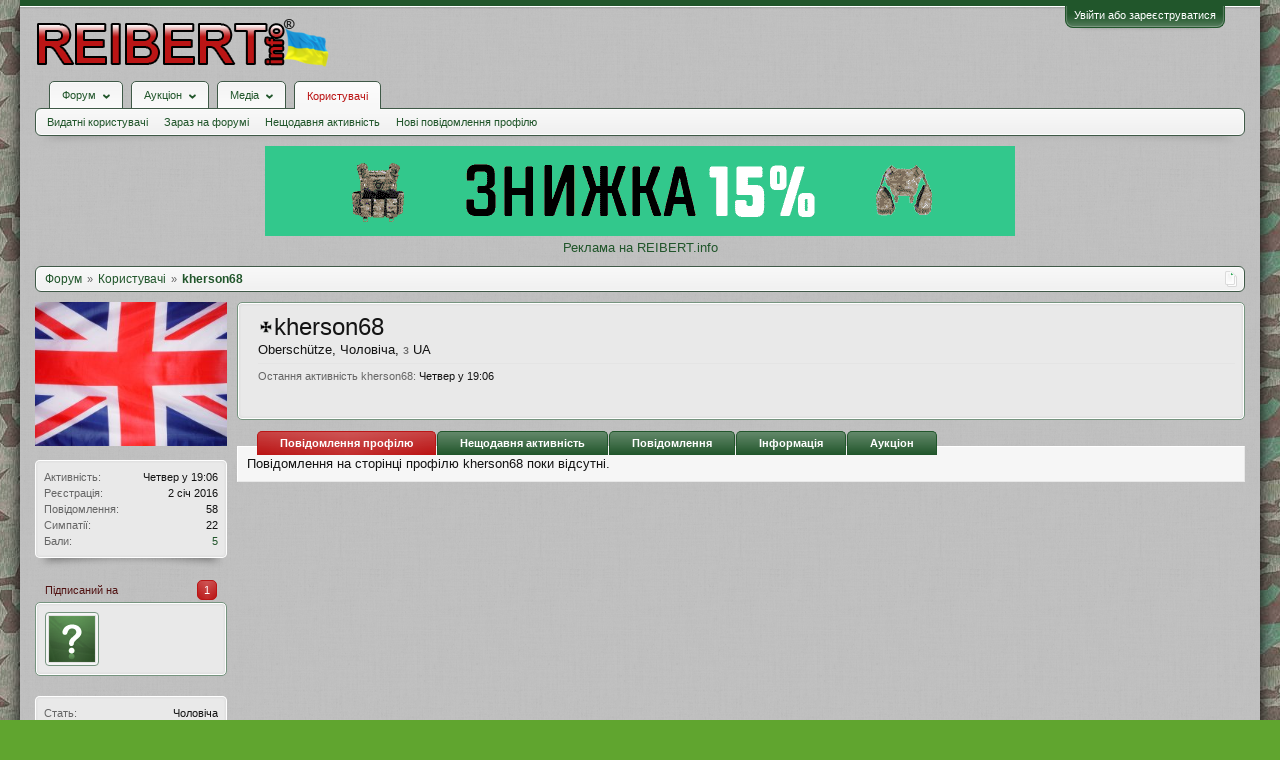

--- FILE ---
content_type: application/javascript
request_url: https://reibert.info/js/sedo/toggleme/toggleME.js?1366747331&_v=79473f3c
body_size: 1391
content:
!function(n){XenForo.ToggleME={bloodyIE:!1,cookiename:"toggleme",initGlobal:function(){var i=XenForo.ToggleME;i.mycookie=n.getCookie(i.cookiename),i.initEffects(),n.browser.msie&&parseInt(n.browser.version,10)<8&&(i.bloodyIE=!0),n(".tglWchild").ready(function(){var t=".tglWchild",n="main";i.bakeCategories(t,n)}),n(".tglNOchild").ready(function(){var t=".tglNOchild",n="mix";i.bakeCategories(t,n)}),n(".tglNodelist_forumview").ready(function(){i.bakeNodeList()}),n(".tglSidebar").ready(function(){i.bakeBlocks()})},initEffects:function(){this.d=XenForo.toogleMeConfig.duration,this.e=XenForo.toogleMeConfig.effect},initPostbit:function(t){function u(n){n.parents(".messageUserBlock").find(".extraUserInfo").slideDown(i.d,i.e),n.removeClass("inactive").addClass("active")}function r(n){n.parents(".messageUserBlock").find(".extraUserInfo").slideUp(i.d,i.e),n.removeClass("active").addClass("inactive")}var i=XenForo.ToggleME;($tglPostbit=t.find(".tglPosbit"),i.initEffects(),$tglPostbit.length!=0)&&(XenForo.toogleMeConfig.postbit_state===0?($tglPostbit.addClass("inactive"),t.find(".extraUserInfo").hide(),t.find(".tglPosbit").toggle(function(){u(n(this))},function(){r(n(this))})):($tglPostbit.addClass("active"),t.find(".tglPosbit").toggle(function(){r(n(this))},function(){u(n(this))})))},bakeCookie:function(t,i,r){var o=i+":"+r,u=this,s,e,f;return!u.mycookie||u.mycookie=="undefined"?u.mycookie=o:(s=u.mycookie.split("[]"),e=new RegExp(i+":[01]","i"),u.mycookie=u.mycookie.match(e)?u.mycookie.replace(e,o):u.mycookie+"[]"+o),f=90,f=new Date(+new Date+f*864e5),n.setCookie(t,u.mycookie,f)},bakeCategories:function(t,i){var o=t+".active",e=t+".inactive",f=t+".tglWOFF",u=!1,r=this;n(t).hasClass("tglDnt")||(u=!0),n(t).addClass("active"),n(t).parent().each(function(){n(this).nextAll().not("span").wrapAll('<div class="toggleMEtarget" />')}),f,!r.mycookie||r.mycookie=="undefined"?(n(f).parent().next().hide(),n(f).removeClass("active").addClass("inactive"),u==!0&&n(f).parent().removeClass("categoryStrip").addClass("CategoryStripCollapsed")):n(t).each(function(){var s=this.id,e=n(this).parent().next(),o=new RegExp(i+s+":1","i"),h=new RegExp(i+s+":0","i");(r.mycookie.match(o)||n(this).hasClass("tglWOFF")&&!r.mycookie.match(h)&&!r.mycookie.match(o))&&(n(e).hide(),n(e).prev().children(t).removeClass("active").addClass("inactive"),u==!0&&n(e).prev().removeClass("categoryStrip").addClass("CategoryStripCollapsed"))}),n(o).toggle(function(){r.bloodyIE?n(this).parent().next().slideUp(r.d,r.e).hide():n(this).parent().next().slideUp(r.d,r.e),n(this).removeClass("active").addClass("inactive"),u==!0&&n(this).parent().removeClass("categoryStrip").addClass("CategoryStripCollapsed");var e=n(this).attr("id"),f=i+e,t="1";r.bakeCookie(r.cookiename,f,t)},function(){r.bloodyIE?n(this).parent().next().show():n(this).parent().next().slideDown(r.d,r.e),n(this).removeClass("inactive").addClass("active"),u==!0&&n(this).parent().removeClass("CategoryStripCollapsed").addClass("categoryStrip");var e=n(this).attr("id"),f=i+e,t="0";r.bakeCookie(r.cookiename,f,t)}),n(e).toggle(function(){r.bloodyIE?n(this).parent().next().show():n(this).parent().next().slideDown(r.d,r.e),n(this).removeClass("inactive").addClass("active"),u==!0&&n(this).parent().removeClass("CategoryStripCollapsed").addClass("categoryStrip");var e=n(this).attr("id"),f=i+e,t="0";r.bakeCookie(r.cookiename,f,t)},function(){r.bloodyIE?n(this).parent().next().hide():n(this).parent().next().slideUp(r.d,r.e),n(this).removeClass("active").addClass("inactive"),u==!0&&n(this).parent().removeClass("categoryStrip").addClass("CategoryStripCollapsed");var e=n(this).attr("id"),f=i+e,t="1";r.bakeCookie(r.cookiename,f,t)})},bakeNodeList:function(){var i=".tglNodelist_forumview",f=i+".active",s=i+".inactive",e="ndfw_",o=n(".tglNodelist_forumview").attr("id"),r=e+o,t=this,u;n(i).each(function(){n(this).nextAll().wrapAll('<div class="toggleMEtarget" />')}),n(i).hasClass("tglNodeOff")?(n(i).addClass("inactive"),n(i).children(".toggleME_Expand").show(),n(i).children(".toggleME_Collapse").hide(),n(i).next().hide()):(n(i).addClass("active"),n(i).children(".toggleME_Expand").hide(),n(i).children(".toggleME_Collapse").show()),!t.mycookie||t.mycookie=="undefined"||(u=new RegExp(r+":1","i"),t.mycookie.match(u)&&(n(i).next().hide(),n(i).removeClass("active").addClass("inactive"),n(i).children(".toggleME_Expand").show(),n(i).children(".toggleME_Collapse").hide())),n(f).toggle(function(){n(this).children(".toggleME_Collapse").hide(),n(this).children(".toggleME_Expand").show(),n(this).next().slideUp(t.d,t.e),n(this).removeClass("active").addClass("inactive");var i="1";t.bakeCookie(t.cookiename,r,i)},function(){n(this).children(".toggleME_Collapse").show(),n(this).children(".toggleME_Expand").hide(),n(this).next().slideDown(t.d,t.e),n(this).removeClass("inactive").addClass("active");var i="0";t.bakeCookie(t.cookiename,r,i)}),n(s).toggle(function(){n(this).children(".toggleME_Collapse").show(),n(this).children(".toggleME_Expand").hide(),n(this).next().slideDown(t.d,t.e),n(this).removeClass("inactive").addClass("active");var i="0";t.bakeCookie(t.cookiename,r,i)},function(){n(this).children(".toggleME_Collapse").hide(),n(this).children(".toggleME_Expand").show(),n(this).next().slideUp(t.d,t.e),n(this).removeClass("active").addClass("inactive");var i="1";t.bakeCookie(t.cookiename,r,i)})},bakeBlocks:function(){var r=".tglSidebar",e=r+".active",f=r+".inactive",u=r+".tglSbOFF",i="sbb",t=this;n(r).addClass("active"),n(r).next().each(function(){n(this).nextAll().wrapAll('<div class="toggleMEtarget" />')}),!t.mycookie||t.mycookie=="undefined"?(n(u).siblings(".toggleMEtarget").hide(),n(u).removeClass("active").addClass("inactive"),n(u).parent().removeClass("secondaryContent").addClass("secondaryContentCollapsed")):n(r).each(function(){var f=this.id,u=new RegExp(i+f+":1","i"),e=new RegExp(i+f+":0","i");(t.mycookie.match(u)||n(this).hasClass("tglSbOFF")&&!t.mycookie.match(e)&&!t.mycookie.match(u))&&(n(this).siblings(".toggleMEtarget").hide(),n(this).removeClass("active").addClass("inactive"),n(this).parent().removeClass("secondaryContent").addClass("secondaryContentCollapsed"))}),n(e).toggle(function(){n(this).siblings(".toggleMEtarget").slideUp(t.d,t.e),n(this).removeClass("active").addClass("inactive"),n(this).parent().removeClass("secondaryContent").addClass("secondaryContentCollapsed");var f=n(this).attr("id"),u=i+f,r="1";t.bakeCookie(t.cookiename,u,r)},function(){n(this).siblings(".toggleMEtarget").slideDown(t.d,t.e),n(this).removeClass("inactive").addClass("active"),n(this).parent().removeClass("secondaryContentCollapsed").addClass("secondaryContent");var f=n(this).attr("id"),u=i+f,r="0";t.bakeCookie(t.cookiename,u,r)}),n(f).toggle(function(){n(this).siblings(".toggleMEtarget").slideDown(t.d,t.e),n(this).removeClass("inactive").addClass("active"),n(this).parent().removeClass("secondaryContentCollapsed").addClass("secondaryContent");var f=n(this).attr("id"),u=i+f,r="0";t.bakeCookie(t.cookiename,u,r)},function(){n(this).siblings(".toggleMEtarget").slideUp(t.d,t.e),n(this).removeClass("active").addClass("inactive"),n(this).parent().removeClass("secondaryContent").addClass("secondaryContentCollapsed");var f=n(this).attr("id"),u=i+f,r="1";t.bakeCookie(t.cookiename,u,r)})}},XenForo.register("body","XenForo.ToggleME.initGlobal"),XenForo.register(".messageUserBlock","XenForo.ToggleME.initPostbit")}(jQuery,this,document);

--- FILE ---
content_type: application/javascript
request_url: https://reibert.info/js/xenauction/ak_au_form_delete_lots.js?_v=79473f3c
body_size: 1182
content:
!function ($, window, document, _undefined) {


    var operations = {};

    $.extend(XenForo,
        {
            getFormDeleteLots: function (link, user_id) {

                XenForo.ajax(
                    link,
                    {
                        user_id: user_id
                    },
                    $.context(this, 'Success'),
                    {type: 'GET'}
                );
            },

            Success: function (ajaxData) {
                if (ajaxData.templateHtml) {
                    new XenForo.ExtLoader(ajaxData, function () {

                        var options = {};

                        options.title = ajaxData.title || ajaxData.h1;
                        options.noCache = true;

                        console.info('show overlay');
                        XenForo.createOverlay('', ajaxData.templateHtml, options).load();
                    });
                } else if (XenForo.hasResponseError(ajaxData)) {
                    return false;
                }
            },

            changeDeleteLots: function (lot_id) {
                var lot_check = $('input#' + lot_id).prop('checked');
                var option_lot = $('#option_' + lot_id);

                if (!lot_check) {
                    option_lot.xfHide(XenForo.speed.slow);

                } else {
                    option_lot.xfShow(XenForo.speed.slow);
                }
            },
            getIds: function () {
                var auction_checked = $('input[name="auctions[]"]:checked');

                return auction_checked.map(function () {
                    return this.value
                }).get();
            },

            checkFormDelete: function () {
                operations = {};
                var auctionIds = XenForo.getIds();
                var send = true;

                $.each(auctionIds, function (index, val) {

                    var selected_id = '#option_' + val;

                    var select = $(selected_id).val();

                    if (Number(select) == 0) {
                        $(selected_id).addClass("error");
                        XenForo.alert('выберите действие', '', 3000);
                        send = false;
                    } else {
                        if ($(selected_id).hasClass("error")) {
                            $(selected_id).removeClass("error");
                        }
                        XenForo.setOperation(select, val);
                    }
                });
                if (send) {
                    XenForo.sendParams();
                }
            },

            setOperation: function (name, lot_id) {
                operations[lot_id] = {
                    auction_id: lot_id,
                    type: name
                };
            },

            sendParams: function () {
                var user_id = $('#user_id').val();

                XenForo.ajax(
                    'auction-process/get-form-delete-lots',
                    {
                        user_id: user_id,
                        options: operations
                    },
                    function (ajaxData, textStatus) {
                        if (ajaxData) {
                            XenForo.alert(ajaxData._redirectMessage, '', 2000);
                            XenForo.redirect(ajaxData._redirectTarget);
                        } else if (XenForo.hasResponseError(ajaxData)) {
                            return false;
                        }
                    });
            },

            disableVacation: function (userId) {
                XenForo.ajax(
                    'vacation-manager/disable-vacation',
                    {
                        user_id: userId
                    },
                    function (ajaxData, textStatus) {
                        if (ajaxData) {
                            XenForo.alert(ajaxData._redirectMessage, '', 2000);
                            XenForo.redirect(ajaxData._redirectTarget);
                        } else if (XenForo.hasResponseError(ajaxData)) {
                            return false;
                        }
                    });

            }
        });


    XenForo.linkGetFormDeleteLots = function ($link) {
        $link.click(function (e) {
            e.preventDefault();
            var lots_count = Number($link.data('lots_count'));

            if (lots_count > 0) {
                XenForo.getFormDeleteLots($link.data('target'), $link.data('user_id'));
            } else {
                XenForo.alert('У пользователя нет удаленных лотов', '', 3000);
            }

        });

    };

    XenForo.register('a#delete_lots', 'XenForo.linkGetFormDeleteLots');


    XenForo.deleteSubmit = function () {
        var submit = $('input[type=submit].DeleteSubmit');

        submit.click(function (e) {
            e.preventDefault();
            XenForo.checkFormDelete();
        });
    };
    XenForo.register("input[type='submit'].DeleteSubmit", 'XenForo.deleteSubmit');

}
(jQuery, this, document);